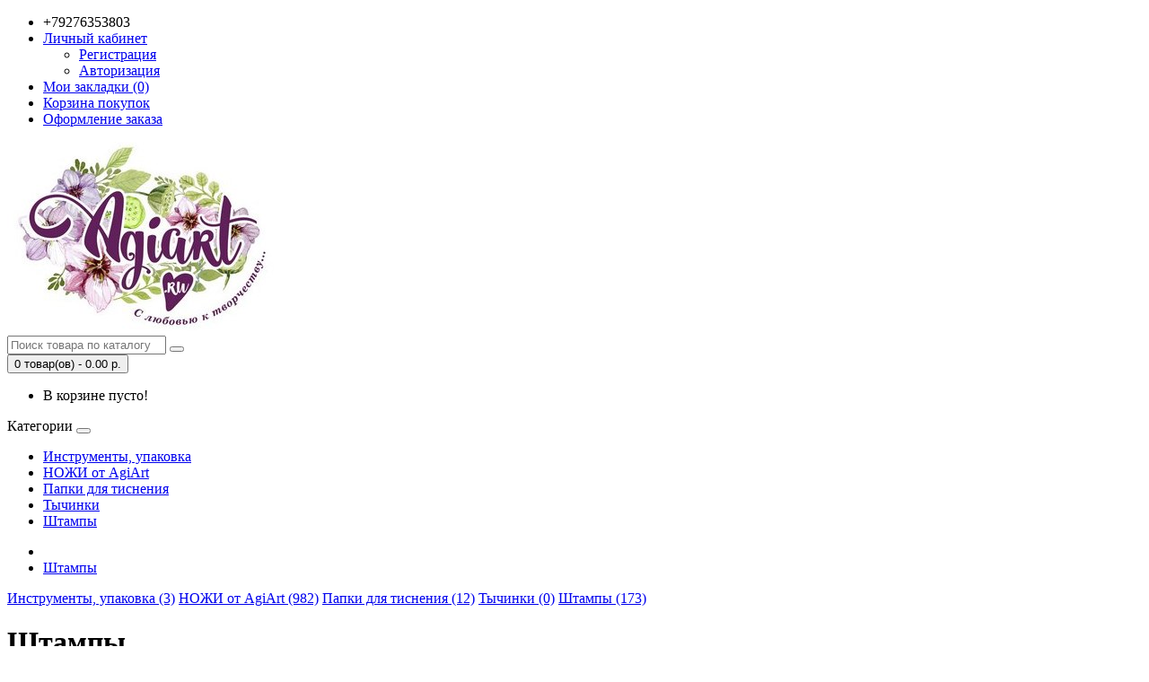

--- FILE ---
content_type: text/html; charset=utf-8
request_url: http://agiopt.ru/index.php?route=product/category&path=319&page=1
body_size: 53870
content:
<!DOCTYPE html>
<!--[if IE]><![endif]-->
<!--[if IE 8 ]><html dir="ltr" lang="ru" class="ie8"><![endif]-->
<!--[if IE 9 ]><html dir="ltr" lang="ru" class="ie9"><![endif]-->
<!--[if (gt IE 9)|!(IE)]><!-->
<html dir="ltr" lang="ru">
<!--<![endif]-->
<head>
<meta charset="UTF-8" />
<meta name="viewport" content="width=device-width, initial-scale=1">
<meta http-equiv="X-UA-Compatible" content="IE=edge">
<title>Штампы</title>
<base href="http://agiopt.ru/" />
<meta property="og:title" content="Штампы" />
<meta property="og:type" content="website" />
<meta property="og:url" content="http://agiopt.ru/index.php?route=product/category&amp;path=319&amp;page=1" />
<meta property="og:image" content="http://agiopt.ru/image/catalog/001/00075.jpg" />
<meta property="og:site_name" content="АгиАрт опт" />
<script src="catalog/view/javascript/jquery/jquery-2.1.1.min.js" type="text/javascript"></script>
<link href="catalog/view/javascript/bootstrap/css/bootstrap.min.css" rel="stylesheet" media="screen" />
<script src="catalog/view/javascript/bootstrap/js/bootstrap.min.js" type="text/javascript"></script>
<link href="catalog/view/javascript/font-awesome/css/font-awesome.min.css" rel="stylesheet" type="text/css" />
<link href="//fonts.googleapis.com/css?family=Open+Sans:400,400i,300,700" rel="stylesheet" type="text/css" />
<link href="catalog/view/theme/default/stylesheet/stylesheet.css" rel="stylesheet">
<link href="catalog/view/javascript/jquery/owl-carousel/owl.carousel.css" type="text/css" rel="stylesheet" media="screen" />
<link href="catalog/view/javascript/jquery/owl-carousel/owl.transitions.css" type="text/css" rel="stylesheet" media="screen" />
<script src="catalog/view/javascript/common.js" type="text/javascript"></script>
<link href="http://agiopt.ru/index.php?route=product/category&amp;path=319" rel="canonical" />
<link href="http://agiopt.ru/index.php?route=product/category&amp;path=319&amp;page=2" rel="next" />
<link href="http://agiopt.ru/image/catalog/taaec40houi-kopija.jpg" rel="icon" />
<script src="catalog/view/javascript/jquery/owl-carousel/owl.carousel.min.js" type="text/javascript"></script>
</head>
<body class="product-category-319">
<nav id="top">
  <div class="container">
            <div id="top-links" class="nav pull-right">
      <ul class="list-inline">
        <li><a href="http://agiopt.ru/index.php?route=information/contact"><i class="fa fa-phone"></i></a> <span class="hidden-xs hidden-sm hidden-md">+79276353803</span></li>
        <li class="dropdown"><a href="http://agiopt.ru/index.php?route=account/account" title="Личный кабинет" class="dropdown-toggle" data-toggle="dropdown"><i class="fa fa-user"></i> <span class="hidden-xs hidden-sm hidden-md">Личный кабинет</span> <span class="caret"></span></a>
          <ul class="dropdown-menu dropdown-menu-right">
                        <li><a href="http://agiopt.ru/index.php?route=account/register">Регистрация</a></li>
            <li><a href="http://agiopt.ru/index.php?route=account/login">Авторизация</a></li>
                      </ul>
        </li>
        <li><a href="http://agiopt.ru/index.php?route=account/wishlist" id="wishlist-total" title="Мои закладки (0)"><i class="fa fa-heart"></i> <span class="hidden-xs hidden-sm hidden-md">Мои закладки (0)</span></a></li>
        <li><a href="http://agiopt.ru/index.php?route=checkout/cart" title="Корзина покупок"><i class="fa fa-shopping-cart"></i> <span class="hidden-xs hidden-sm hidden-md">Корзина покупок</span></a></li>
        <li><a href="http://agiopt.ru/index.php?route=checkout/checkout" title="Оформление заказа"><i class="fa fa-share"></i> <span class="hidden-xs hidden-sm hidden-md">Оформление заказа</span></a></li>
      </ul>
    </div>
  </div>
</nav>
<header>
  <div class="container">
    <div class="row">
      <div class="col-sm-4">
        <div id="logo">
                                    <a href="http://agiopt.ru/"><img src="http://agiopt.ru/image/catalog/001/00075.jpg" title="АгиАрт опт" alt="АгиАрт опт" class="img-responsive" /></a>
                              </div>
      </div>
      <div class="col-sm-5"><div id="search" class="input-group">
  <input type="text" name="search" value="" placeholder="Поиск товара по каталогу" class="form-control input-lg" />
  <span class="input-group-btn">
    <button type="button" class="btn btn-default btn-lg"><i class="fa fa-search"></i></button>
  </span>
</div>      </div>
      <div class="col-sm-3"><div id="cart" class="btn-group btn-block">
  <button type="button" data-toggle="dropdown" data-loading-text="Загрузка..." class="btn btn-inverse btn-block btn-lg dropdown-toggle"><i class="fa fa-shopping-cart"></i> <span id="cart-total">0 товар(ов) - 0.00 р.</span></button>
  <ul class="dropdown-menu pull-right">
        <li>
      <p class="text-center">В корзине пусто!</p>
    </li>
      </ul>
</div>
</div>
    </div>
  </div>
</header>
<div class="container">
  <nav id="menu" class="navbar">
    <div class="navbar-header"><span id="category" class="visible-xs">Категории</span>
      <button type="button" class="btn btn-navbar navbar-toggle" data-toggle="collapse" data-target=".navbar-ex1-collapse"><i class="fa fa-bars"></i></button>
    </div>
    <div class="collapse navbar-collapse navbar-ex1-collapse">
      <ul class="nav navbar-nav">
                        <li><a href="http://agiopt.ru/index.php?route=product/category&amp;path=318">Инструменты, упаковка</a></li>
                                <li><a href="http://agiopt.ru/nozhi-ot-agiart/">НОЖИ от AgiArt</a></li>
                                <li><a href="http://agiopt.ru/papki-dlya-tisneniya/">Папки для тиснения</a></li>
                                <li><a href="http://agiopt.ru/index.php?route=product/category&amp;path=320">Тычинки</a></li>
                                <li><a href="http://agiopt.ru/index.php?route=product/category&amp;path=319">Штампы</a></li>
                      </ul>
    </div>
  </nav>
</div>
<div class="container">
  <ul class="breadcrumb">
        <li><a href="http://agiopt.ru/"><i class="fa fa-home"></i></a></li>
        <li><a href="http://agiopt.ru/index.php?route=product/category&amp;path=319">Штампы</a></li>
      </ul>
  <div class="row"><aside id="column-left" class="col-sm-3 hidden-xs">
    <div class="list-group">
      <a href="http://agiopt.ru/index.php?route=product/category&amp;path=318" class="list-group-item">Инструменты, упаковка (3)</a>
        <a href="http://agiopt.ru/nozhi-ot-agiart/" class="list-group-item">НОЖИ от AgiArt (982)</a>
        <a href="http://agiopt.ru/papki-dlya-tisneniya/" class="list-group-item">Папки для тиснения (12)</a>
        <a href="http://agiopt.ru/index.php?route=product/category&amp;path=320" class="list-group-item">Тычинки (0)</a>
        <a href="http://agiopt.ru/index.php?route=product/category&amp;path=319" class="list-group-item active">Штампы (173)</a>
      </div>
    <div id="banner0" class="owl-carousel">
  </div>
<script type="text/javascript"><!--
$('#banner0').owlCarousel({
	items: 6,
	autoPlay: 3000,
	singleItem: true,
	navigation: false,
	pagination: false,
	transitionStyle: 'fade'
});
--></script>
  </aside>
                <div id="content" class="col-sm-9">      <h1>Штампы</h1>
                        <div class="row">
        <div class="col-md-2 col-sm-6 hidden-xs">
          <div class="btn-group btn-group-sm">
            <button type="button" id="list-view" class="btn btn-default" data-toggle="tooltip" title="Список"><i class="fa fa-th-list"></i></button>
            <button type="button" id="grid-view" class="btn btn-default" data-toggle="tooltip" title="Сетка"><i class="fa fa-th"></i></button>
          </div>
        </div>
        <div class="col-md-3 col-sm-6">
          <div class="form-group">
            <a href="http://agiopt.ru/index.php?route=product/compare" id="compare-total" class="btn btn-link">Сравнение товаров (0)</a>
          </div>
        </div>
        <div class="col-md-4 col-xs-6">
          <div class="form-group input-group input-group-sm">
            <label class="input-group-addon" for="input-sort">Сортировать:</label>
            <select id="input-sort" class="form-control" onchange="location = this.value;">
                                          <option value="http://agiopt.ru/index.php?route=product/category&amp;path=319&amp;sort=p.sort_order&amp;order=ASC" selected="selected">По умолчанию</option>
                                                        <option value="http://agiopt.ru/index.php?route=product/category&amp;path=319&amp;sort=pd.name&amp;order=ASC">По имени (A - Я)</option>
                                                        <option value="http://agiopt.ru/index.php?route=product/category&amp;path=319&amp;sort=pd.name&amp;order=DESC">По имени (Я - A)</option>
                                                        <option value="http://agiopt.ru/index.php?route=product/category&amp;path=319&amp;sort=p.price&amp;order=ASC">По цене (возрастанию)</option>
                                                        <option value="http://agiopt.ru/index.php?route=product/category&amp;path=319&amp;sort=p.price&amp;order=DESC">По цене (убыванию)</option>
                                                        <option value="http://agiopt.ru/index.php?route=product/category&amp;path=319&amp;sort=rating&amp;order=DESC">По рейтингу (убыванию)</option>
                                                        <option value="http://agiopt.ru/index.php?route=product/category&amp;path=319&amp;sort=rating&amp;order=ASC">По рейтингу (возрастанию)</option>
                                                        <option value="http://agiopt.ru/index.php?route=product/category&amp;path=319&amp;sort=p.model&amp;order=ASC">По модели (A - Я)</option>
                                                        <option value="http://agiopt.ru/index.php?route=product/category&amp;path=319&amp;sort=p.model&amp;order=DESC">По модели (Я - A)</option>
                                        </select>
          </div>
        </div>
        <div class="col-md-3 col-xs-6">
          <div class="form-group input-group input-group-sm">
            <label class="input-group-addon" for="input-limit">Показывать:</label>
            <select id="input-limit" class="form-control" onchange="location = this.value;">
                                          <option value="http://agiopt.ru/index.php?route=product/category&amp;path=319&amp;limit=15" selected="selected">15</option>
                                                        <option value="http://agiopt.ru/index.php?route=product/category&amp;path=319&amp;limit=25">25</option>
                                                        <option value="http://agiopt.ru/index.php?route=product/category&amp;path=319&amp;limit=50">50</option>
                                                        <option value="http://agiopt.ru/index.php?route=product/category&amp;path=319&amp;limit=75">75</option>
                                                        <option value="http://agiopt.ru/index.php?route=product/category&amp;path=319&amp;limit=100">100</option>
                                        </select>
          </div>
        </div>
      </div>
      <div class="row">
                <div class="product-layout product-list col-xs-12">
          <div class="product-thumb">
            <a href="http://agiopt.ru/index.php?route=product/product&amp;product_id=32519" class="product_name">NEW Набор штампов &quot;Время снежинок&quot; от AgiArt</a>
            <div class="image"><a href="http://agiopt.ru/index.php?route=product/product&amp;product_id=32519"><img src="http://agiopt.ru/image/cache/catalog/26112025/9178-228x200.jpg" alt="NEW Набор штампов &quot;Время снежинок&quot; от AgiArt" title="NEW Набор штампов &quot;Время снежинок&quot; от AgiArt" class="img-responsive" /></a></div>
            <div>
              <div class="caption">
                <p class="description">Набор штампов фабричного производства из качественного прозрачного силикона.В комплекте 15 штампов.Р..</p>
                <div class="manufacturer">
                  <span><b>Производитель:</b></span>
                  <span>AgiArt</span>
                </div>
                <div class="model">
                  <span><b>Модель:</b></span>
                  <span>agi9178</span>
                </div>
                <div class="quantity">
                  <span><b>В наличии:</b></span>
                  <span>116 шт.</span>
                </div>
                              <div class="takewith">
                <span><b>Кол-во:</b></span>
                <input type="text" name="quantity32519" id="quantity32519" value="1"/>
                                <p class="price pull-right">
                                    445.00 р.                                                    </p>
                              </div>
              </div>
              <div class="button-group">
                                <button type="button" class="" onclick="cart.add('32519', $('#quantity32519').val());"><i class="fa fa-shopping-cart"></i> <span class="hidden-xs hidden-sm hidden-md">В корзину</span></button>
                                <button type="button" data-toggle="tooltip" title="В закладки" onclick="wishlist.add('32519');"><i class="fa fa-heart"></i></button>
                <button type="button" data-toggle="tooltip" title="В сравнение" onclick="compare.add('32519');"><i class="fa fa-exchange"></i></button>
              </div>
            </div>
          </div>
        </div>
                <div class="product-layout product-list col-xs-12">
          <div class="product-thumb">
            <a href="http://agiopt.ru/index.php?route=product/product&amp;product_id=32517" class="product_name">NEW Набор штампов &quot;Календарь&quot; от AgiArt</a>
            <div class="image"><a href="http://agiopt.ru/index.php?route=product/product&amp;product_id=32517"><img src="http://agiopt.ru/image/cache/catalog/26112025/9176-228x200.png" alt="NEW Набор штампов &quot;Календарь&quot; от AgiArt" title="NEW Набор штампов &quot;Календарь&quot; от AgiArt" class="img-responsive" /></a></div>
            <div>
              <div class="caption">
                <p class="description">Набор штампов фабричного производства из качественного прозрачного силикона.В комплекте 61 штамп.Раз..</p>
                <div class="manufacturer">
                  <span><b>Производитель:</b></span>
                  <span>AgiArt</span>
                </div>
                <div class="model">
                  <span><b>Модель:</b></span>
                  <span>agi9176</span>
                </div>
                <div class="quantity">
                  <span><b>В наличии:</b></span>
                  <span>21 шт.</span>
                </div>
                              <div class="takewith">
                <span><b>Кол-во:</b></span>
                <input type="text" name="quantity32517" id="quantity32517" value="1"/>
                                <p class="price pull-right">
                                    365.00 р.                                                    </p>
                              </div>
              </div>
              <div class="button-group">
                                <button type="button" class="" onclick="cart.add('32517', $('#quantity32517').val());"><i class="fa fa-shopping-cart"></i> <span class="hidden-xs hidden-sm hidden-md">В корзину</span></button>
                                <button type="button" data-toggle="tooltip" title="В закладки" onclick="wishlist.add('32517');"><i class="fa fa-heart"></i></button>
                <button type="button" data-toggle="tooltip" title="В сравнение" onclick="compare.add('32517');"><i class="fa fa-exchange"></i></button>
              </div>
            </div>
          </div>
        </div>
                <div class="product-layout product-list col-xs-12">
          <div class="product-thumb">
            <a href="http://agiopt.ru/index.php?route=product/product&amp;product_id=32518" class="product_name">NEW Набор штампов &quot;Почта Деда Мороза&quot; от AgiArt</a>
            <div class="image"><a href="http://agiopt.ru/index.php?route=product/product&amp;product_id=32518"><img src="http://agiopt.ru/image/cache/catalog/26112025/9177-228x200.jpg" alt="NEW Набор штампов &quot;Почта Деда Мороза&quot; от AgiArt" title="NEW Набор штампов &quot;Почта Деда Мороза&quot; от AgiArt" class="img-responsive" /></a></div>
            <div>
              <div class="caption">
                <p class="description">Набор штампов фабричного производства из качественного прозрачного силикона.В комплекте 12 штампов.Р..</p>
                <div class="manufacturer">
                  <span><b>Производитель:</b></span>
                  <span>AgiArt</span>
                </div>
                <div class="model">
                  <span><b>Модель:</b></span>
                  <span>agi9177</span>
                </div>
                <div class="quantity">
                  <span><b>В наличии:</b></span>
                  <span>153 шт.</span>
                </div>
                              <div class="takewith">
                <span><b>Кол-во:</b></span>
                <input type="text" name="quantity32518" id="quantity32518" value="1"/>
                                <p class="price pull-right">
                                    365.00 р.                                                    </p>
                              </div>
              </div>
              <div class="button-group">
                                <button type="button" class="" onclick="cart.add('32518', $('#quantity32518').val());"><i class="fa fa-shopping-cart"></i> <span class="hidden-xs hidden-sm hidden-md">В корзину</span></button>
                                <button type="button" data-toggle="tooltip" title="В закладки" onclick="wishlist.add('32518');"><i class="fa fa-heart"></i></button>
                <button type="button" data-toggle="tooltip" title="В сравнение" onclick="compare.add('32518');"><i class="fa fa-exchange"></i></button>
              </div>
            </div>
          </div>
        </div>
                <div class="product-layout product-list col-xs-12">
          <div class="product-thumb">
            <a href="http://agiopt.ru/index.php?route=product/product&amp;product_id=32520" class="product_name">NEW Набор штампов &quot;Пуансеттии&quot; от AgiArt</a>
            <div class="image"><a href="http://agiopt.ru/index.php?route=product/product&amp;product_id=32520"><img src="http://agiopt.ru/image/cache/catalog/26112025/9179-228x200.jpg" alt="NEW Набор штампов &quot;Пуансеттии&quot; от AgiArt" title="NEW Набор штампов &quot;Пуансеттии&quot; от AgiArt" class="img-responsive" /></a></div>
            <div>
              <div class="caption">
                <p class="description">Набор штампов фабричного производства из качественного прозрачного силикона.В комплекте 9 штампов.Ра..</p>
                <div class="manufacturer">
                  <span><b>Производитель:</b></span>
                  <span>AgiArt</span>
                </div>
                <div class="model">
                  <span><b>Модель:</b></span>
                  <span>agi9179</span>
                </div>
                <div class="quantity">
                  <span><b>В наличии:</b></span>
                  <span>98 шт.</span>
                </div>
                              <div class="takewith">
                <span><b>Кол-во:</b></span>
                <input type="text" name="quantity32520" id="quantity32520" value="1"/>
                                <p class="price pull-right">
                                    445.00 р.                                                    </p>
                              </div>
              </div>
              <div class="button-group">
                                <button type="button" class="" onclick="cart.add('32520', $('#quantity32520').val());"><i class="fa fa-shopping-cart"></i> <span class="hidden-xs hidden-sm hidden-md">В корзину</span></button>
                                <button type="button" data-toggle="tooltip" title="В закладки" onclick="wishlist.add('32520');"><i class="fa fa-heart"></i></button>
                <button type="button" data-toggle="tooltip" title="В сравнение" onclick="compare.add('32520');"><i class="fa fa-exchange"></i></button>
              </div>
            </div>
          </div>
        </div>
                <div class="product-layout product-list col-xs-12">
          <div class="product-thumb">
            <a href="http://agiopt.ru/index.php?route=product/product&amp;product_id=31602" class="product_name">Набор ножей+штампы &quot;Королевская Пуансеттия&quot; от AgiArt</a>
            <div class="image"><a href="http://agiopt.ru/index.php?route=product/product&amp;product_id=31602"><img src="http://agiopt.ru/image/cache/catalog/10022021/agi9004-2-1200x800-228x200.jpg" alt="Набор ножей+штампы &quot;Королевская Пуансеттия&quot; от AgiArt" title="Набор ножей+штампы &quot;Королевская Пуансеттия&quot; от AgiArt" class="img-responsive" /></a></div>
            <div>
              <div class="caption">
                <p class="description">Набор силиконовых штампов + координирующие ножи.В комплекте ножи 4 шт. + штампы 4 шт.Размеры ножей:&..</p>
                <div class="manufacturer">
                  <span><b>Производитель:</b></span>
                  <span>AgiArt</span>
                </div>
                <div class="model">
                  <span><b>Модель:</b></span>
                  <span>agi9004</span>
                </div>
                <div class="quantity">
                  <span><b>В наличии:</b></span>
                  <span>17 шт.</span>
                </div>
                              <div class="takewith">
                <span><b>Кол-во:</b></span>
                <input type="text" name="quantity31602" id="quantity31602" value="1"/>
                                <p class="price pull-right">
                                    565.00 р.                                                    </p>
                              </div>
              </div>
              <div class="button-group">
                                <button type="button" class="" onclick="cart.add('31602', $('#quantity31602').val());"><i class="fa fa-shopping-cart"></i> <span class="hidden-xs hidden-sm hidden-md">В корзину</span></button>
                                <button type="button" data-toggle="tooltip" title="В закладки" onclick="wishlist.add('31602');"><i class="fa fa-heart"></i></button>
                <button type="button" data-toggle="tooltip" title="В сравнение" onclick="compare.add('31602');"><i class="fa fa-exchange"></i></button>
              </div>
            </div>
          </div>
        </div>
                <div class="product-layout product-list col-xs-12">
          <div class="product-thumb">
            <a href="http://agiopt.ru/index.php?route=product/product&amp;product_id=31604" class="product_name">Набор ножей+штампы &quot;Листопад&quot; от AgiArt</a>
            <div class="image"><a href="http://agiopt.ru/index.php?route=product/product&amp;product_id=31604"><img src="http://agiopt.ru/image/cache/catalog/16012021/9010-1200x800-228x200.jpg" alt="Набор ножей+штампы &quot;Листопад&quot; от AgiArt" title="Набор ножей+штампы &quot;Листопад&quot; от AgiArt" class="img-responsive" /></a></div>
            <div>
              <div class="caption">
                <p class="description">Набор: полимерные прозрачные штампы 3 шт+ 2 ножа для вырубки.Штампы фабричного производства из качес..</p>
                <div class="manufacturer">
                  <span><b>Производитель:</b></span>
                  <span>AgiArt</span>
                </div>
                <div class="model">
                  <span><b>Модель:</b></span>
                  <span>agi9010</span>
                </div>
                <div class="quantity">
                  <span><b>В наличии:</b></span>
                  <span>0 шт.</span>
                </div>
                              <div class="takewith">
                <span><b>Кол-во:</b></span>
                <input type="text" name="quantity31604" id="quantity31604" value="1"/>
                                <p class="price pull-right">
                                    290.00 р.                                                    </p>
                              </div>
              </div>
              <div class="button-group">
                                <button style="background-color: #ddd;">Нет в наличии</button>
                                <button type="button" data-toggle="tooltip" title="В закладки" onclick="wishlist.add('31604');"><i class="fa fa-heart"></i></button>
                <button type="button" data-toggle="tooltip" title="В сравнение" onclick="compare.add('31604');"><i class="fa fa-exchange"></i></button>
              </div>
            </div>
          </div>
        </div>
                <div class="product-layout product-list col-xs-12">
          <div class="product-thumb">
            <a href="http://agiopt.ru/index.php?route=product/product&amp;product_id=32308" class="product_name">Набор фоновых штампов &quot;Сети&quot; от AgiArt</a>
            <div class="image"><a href="http://agiopt.ru/index.php?route=product/product&amp;product_id=32308"><img src="http://agiopt.ru/image/cache/catalog/04082024/9142-228x200.jpg" alt="Набор фоновых штампов &quot;Сети&quot; от AgiArt" title="Набор фоновых штампов &quot;Сети&quot; от AgiArt" class="img-responsive" /></a></div>
            <div>
              <div class="caption">
                <p class="description">Набор штампов фабричного производства из качественного прозрачного силикона.В комплекте 2 штампа.Раз..</p>
                <div class="manufacturer">
                  <span><b>Производитель:</b></span>
                  <span>AgiArt</span>
                </div>
                <div class="model">
                  <span><b>Модель:</b></span>
                  <span>agi9142</span>
                </div>
                <div class="quantity">
                  <span><b>В наличии:</b></span>
                  <span>40 шт.</span>
                </div>
                              <div class="takewith">
                <span><b>Кол-во:</b></span>
                <input type="text" name="quantity32308" id="quantity32308" value="1"/>
                                <p class="price pull-right">
                                    345.00 р.                                                    </p>
                              </div>
              </div>
              <div class="button-group">
                                <button type="button" class="" onclick="cart.add('32308', $('#quantity32308').val());"><i class="fa fa-shopping-cart"></i> <span class="hidden-xs hidden-sm hidden-md">В корзину</span></button>
                                <button type="button" data-toggle="tooltip" title="В закладки" onclick="wishlist.add('32308');"><i class="fa fa-heart"></i></button>
                <button type="button" data-toggle="tooltip" title="В сравнение" onclick="compare.add('32308');"><i class="fa fa-exchange"></i></button>
              </div>
            </div>
          </div>
        </div>
                <div class="product-layout product-list col-xs-12">
          <div class="product-thumb">
            <a href="http://agiopt.ru/index.php?route=product/product&amp;product_id=31741" class="product_name">Набор фоновых штампов &quot;Снежный лес&quot; от AgiArt</a>
            <div class="image"><a href="http://agiopt.ru/index.php?route=product/product&amp;product_id=31741"><img src="http://agiopt.ru/image/cache/catalog/03102021/9046-228x200.jpg" alt="Набор фоновых штампов &quot;Снежный лес&quot; от AgiArt" title="Набор фоновых штампов &quot;Снежный лес&quot; от AgiArt" class="img-responsive" /></a></div>
            <div>
              <div class="caption">
                <p class="description">Набор полимерных штампов. Штампы фабричного производства из качественного прозрачного полимера. В ко..</p>
                <div class="manufacturer">
                  <span><b>Производитель:</b></span>
                  <span>AgiArt</span>
                </div>
                <div class="model">
                  <span><b>Модель:</b></span>
                  <span>agi9046</span>
                </div>
                <div class="quantity">
                  <span><b>В наличии:</b></span>
                  <span>0 шт.</span>
                </div>
                              <div class="takewith">
                <span><b>Кол-во:</b></span>
                <input type="text" name="quantity31741" id="quantity31741" value="1"/>
                                <p class="price pull-right">
                                    310.00 р.                                                    </p>
                              </div>
              </div>
              <div class="button-group">
                                <button style="background-color: #ddd;">Нет в наличии</button>
                                <button type="button" data-toggle="tooltip" title="В закладки" onclick="wishlist.add('31741');"><i class="fa fa-heart"></i></button>
                <button type="button" data-toggle="tooltip" title="В сравнение" onclick="compare.add('31741');"><i class="fa fa-exchange"></i></button>
              </div>
            </div>
          </div>
        </div>
                <div class="product-layout product-list col-xs-12">
          <div class="product-thumb">
            <a href="http://agiopt.ru/index.php?route=product/product&amp;product_id=31742" class="product_name">Набор штамп + нож &quot;Кристальная снежинка&quot; от AgiArt</a>
            <div class="image"><a href="http://agiopt.ru/index.php?route=product/product&amp;product_id=31742"><img src="http://agiopt.ru/image/cache/catalog/03102021/9048-228x200.jpg" alt="Набор штамп + нож &quot;Кристальная снежинка&quot; от AgiArt" title="Набор штамп + нож &quot;Кристальная снежинка&quot; от AgiArt" class="img-responsive" /></a></div>
            <div>
              <div class="caption">
                <p class="description">Набор: полимерный прозрачный штамп + контурный нож для вырубки. Штампы фабричного производства из ка..</p>
                <div class="manufacturer">
                  <span><b>Производитель:</b></span>
                  <span>AgiArt</span>
                </div>
                <div class="model">
                  <span><b>Модель:</b></span>
                  <span>agi9048</span>
                </div>
                <div class="quantity">
                  <span><b>В наличии:</b></span>
                  <span>108 шт.</span>
                </div>
                              <div class="takewith">
                <span><b>Кол-во:</b></span>
                <input type="text" name="quantity31742" id="quantity31742" value="1"/>
                                <p class="price pull-right">
                                    440.00 р.                                                    </p>
                              </div>
              </div>
              <div class="button-group">
                                <button type="button" class="" onclick="cart.add('31742', $('#quantity31742').val());"><i class="fa fa-shopping-cart"></i> <span class="hidden-xs hidden-sm hidden-md">В корзину</span></button>
                                <button type="button" data-toggle="tooltip" title="В закладки" onclick="wishlist.add('31742');"><i class="fa fa-heart"></i></button>
                <button type="button" data-toggle="tooltip" title="В сравнение" onclick="compare.add('31742');"><i class="fa fa-exchange"></i></button>
              </div>
            </div>
          </div>
        </div>
                <div class="product-layout product-list col-xs-12">
          <div class="product-thumb">
            <a href="http://agiopt.ru/index.php?route=product/product&amp;product_id=31756" class="product_name">Набор штамп + нож &quot;Лесная красавица&quot; от AgiArt</a>
            <div class="image"><a href="http://agiopt.ru/index.php?route=product/product&amp;product_id=31756"><img src="http://agiopt.ru/image/cache/catalog/25102021/9049-228x200.jpg" alt="Набор штамп + нож &quot;Лесная красавица&quot; от AgiArt" title="Набор штамп + нож &quot;Лесная красавица&quot; от AgiArt" class="img-responsive" /></a></div>
            <div>
              <div class="caption">
                <p class="description">Набор: полимерный прозрачный штамп + контурный нож для вырубки. Штамп фабричного производства из кач..</p>
                <div class="manufacturer">
                  <span><b>Производитель:</b></span>
                  <span>AgiArt</span>
                </div>
                <div class="model">
                  <span><b>Модель:</b></span>
                  <span>agi9049</span>
                </div>
                <div class="quantity">
                  <span><b>В наличии:</b></span>
                  <span>0 шт.</span>
                </div>
                              <div class="takewith">
                <span><b>Кол-во:</b></span>
                <input type="text" name="quantity31756" id="quantity31756" value="1"/>
                                <p class="price pull-right">
                                    420.00 р.                                                    </p>
                              </div>
              </div>
              <div class="button-group">
                                <button style="background-color: #ddd;">Нет в наличии</button>
                                <button type="button" data-toggle="tooltip" title="В закладки" onclick="wishlist.add('31756');"><i class="fa fa-heart"></i></button>
                <button type="button" data-toggle="tooltip" title="В сравнение" onclick="compare.add('31756');"><i class="fa fa-exchange"></i></button>
              </div>
            </div>
          </div>
        </div>
                <div class="product-layout product-list col-xs-12">
          <div class="product-thumb">
            <a href="http://agiopt.ru/index.php?route=product/product&amp;product_id=31639" class="product_name">Набор штамп+ нож &quot;Листики ясеня&quot; от AgiArt</a>
            <div class="image"><a href="http://agiopt.ru/index.php?route=product/product&amp;product_id=31639"><img src="http://agiopt.ru/image/cache/catalog/07032021/9008-1200x800-228x200.jpg" alt="Набор штамп+ нож &quot;Листики ясеня&quot; от AgiArt" title="Набор штамп+ нож &quot;Листики ясеня&quot; от AgiArt" class="img-responsive" /></a></div>
            <div>
              <div class="caption">
                <p class="description">Набор: полимерный прозрачный штамп+нож для вырубки.Штампы фабричного производства из качественного п..</p>
                <div class="manufacturer">
                  <span><b>Производитель:</b></span>
                  <span>AgiArt</span>
                </div>
                <div class="model">
                  <span><b>Модель:</b></span>
                  <span>agi9008</span>
                </div>
                <div class="quantity">
                  <span><b>В наличии:</b></span>
                  <span>0 шт.</span>
                </div>
                              <div class="takewith">
                <span><b>Кол-во:</b></span>
                <input type="text" name="quantity31639" id="quantity31639" value="1"/>
                                <p class="price pull-right">
                                    305.00 р.                                                    </p>
                              </div>
              </div>
              <div class="button-group">
                                <button style="background-color: #ddd;">Нет в наличии</button>
                                <button type="button" data-toggle="tooltip" title="В закладки" onclick="wishlist.add('31639');"><i class="fa fa-heart"></i></button>
                <button type="button" data-toggle="tooltip" title="В сравнение" onclick="compare.add('31639');"><i class="fa fa-exchange"></i></button>
              </div>
            </div>
          </div>
        </div>
                <div class="product-layout product-list col-xs-12">
          <div class="product-thumb">
            <a href="http://agiopt.ru/index.php?route=product/product&amp;product_id=32261" class="product_name">Набор штампов &quot;Алфавит и цифры&quot; от AgiArt</a>
            <div class="image"><a href="http://agiopt.ru/index.php?route=product/product&amp;product_id=32261"><img src="http://agiopt.ru/image/cache/catalog/02072024/9135-228x200.jpg" alt="Набор штампов &quot;Алфавит и цифры&quot; от AgiArt" title="Набор штампов &quot;Алфавит и цифры&quot; от AgiArt" class="img-responsive" /></a></div>
            <div>
              <div class="caption">
                <p class="description">Набор штампов фабричного производства из качественного прозрачного силикона. В комплекте 49 штампов...</p>
                <div class="manufacturer">
                  <span><b>Производитель:</b></span>
                  <span>AgiArt</span>
                </div>
                <div class="model">
                  <span><b>Модель:</b></span>
                  <span>agi9135</span>
                </div>
                <div class="quantity">
                  <span><b>В наличии:</b></span>
                  <span>38 шт.</span>
                </div>
                              <div class="takewith">
                <span><b>Кол-во:</b></span>
                <input type="text" name="quantity32261" id="quantity32261" value="1"/>
                                <p class="price pull-right">
                                    430.00 р.                                                    </p>
                              </div>
              </div>
              <div class="button-group">
                                <button type="button" class="" onclick="cart.add('32261', $('#quantity32261').val());"><i class="fa fa-shopping-cart"></i> <span class="hidden-xs hidden-sm hidden-md">В корзину</span></button>
                                <button type="button" data-toggle="tooltip" title="В закладки" onclick="wishlist.add('32261');"><i class="fa fa-heart"></i></button>
                <button type="button" data-toggle="tooltip" title="В сравнение" onclick="compare.add('32261');"><i class="fa fa-exchange"></i></button>
              </div>
            </div>
          </div>
        </div>
                <div class="product-layout product-list col-xs-12">
          <div class="product-thumb">
            <a href="http://agiopt.ru/index.php?route=product/product&amp;product_id=31655" class="product_name">Набор штампов &quot;Амариллис&quot; от AgiArt</a>
            <div class="image"><a href="http://agiopt.ru/index.php?route=product/product&amp;product_id=31655"><img src="http://agiopt.ru/image/cache/catalog/12052021/agi9019-228x200.jpg" alt="Набор штампов &quot;Амариллис&quot; от AgiArt" title="Набор штампов &quot;Амариллис&quot; от AgiArt" class="img-responsive" /></a></div>
            <div>
              <div class="caption">
                <p class="description">Набор полимерных штампов.Подходят к ножам agi1574 "Амариллис"Штампы фабричного производства из качес..</p>
                <div class="manufacturer">
                  <span><b>Производитель:</b></span>
                  <span>AgiArt</span>
                </div>
                <div class="model">
                  <span><b>Модель:</b></span>
                  <span>agi9019</span>
                </div>
                <div class="quantity">
                  <span><b>В наличии:</b></span>
                  <span>73 шт.</span>
                </div>
                              <div class="takewith">
                <span><b>Кол-во:</b></span>
                <input type="text" name="quantity31655" id="quantity31655" value="1"/>
                                <p class="price pull-right">
                                    229.00 р.                                                    </p>
                              </div>
              </div>
              <div class="button-group">
                                <button type="button" class="" onclick="cart.add('31655', $('#quantity31655').val());"><i class="fa fa-shopping-cart"></i> <span class="hidden-xs hidden-sm hidden-md">В корзину</span></button>
                                <button type="button" data-toggle="tooltip" title="В закладки" onclick="wishlist.add('31655');"><i class="fa fa-heart"></i></button>
                <button type="button" data-toggle="tooltip" title="В сравнение" onclick="compare.add('31655');"><i class="fa fa-exchange"></i></button>
              </div>
            </div>
          </div>
        </div>
                <div class="product-layout product-list col-xs-12">
          <div class="product-thumb">
            <a href="http://agiopt.ru/index.php?route=product/product&amp;product_id=31999" class="product_name">Набор штампов &quot;Бархатная пуансеттия&quot; от AgiArt</a>
            <div class="image"><a href="http://agiopt.ru/index.php?route=product/product&amp;product_id=31999"><img src="http://agiopt.ru/image/cache/catalog/12022023/9070-228x200.jpg" alt="Набор штампов &quot;Бархатная пуансеттия&quot; от AgiArt" title="Набор штампов &quot;Бархатная пуансеттия&quot; от AgiArt" class="img-responsive" /></a></div>
            <div>
              <div class="caption">
                <p class="description">Набор полимерных штампов. Штампы фабричного производства из качественного прозрачного полимера. В ко..</p>
                <div class="manufacturer">
                  <span><b>Производитель:</b></span>
                  <span>AgiArt</span>
                </div>
                <div class="model">
                  <span><b>Модель:</b></span>
                  <span>agi9070</span>
                </div>
                <div class="quantity">
                  <span><b>В наличии:</b></span>
                  <span>10 шт.</span>
                </div>
                              <div class="takewith">
                <span><b>Кол-во:</b></span>
                <input type="text" name="quantity31999" id="quantity31999" value="1"/>
                                <p class="price pull-right">
                                    315.00 р.                                                    </p>
                              </div>
              </div>
              <div class="button-group">
                                <button type="button" class="" onclick="cart.add('31999', $('#quantity31999').val());"><i class="fa fa-shopping-cart"></i> <span class="hidden-xs hidden-sm hidden-md">В корзину</span></button>
                                <button type="button" data-toggle="tooltip" title="В закладки" onclick="wishlist.add('31999');"><i class="fa fa-heart"></i></button>
                <button type="button" data-toggle="tooltip" title="В сравнение" onclick="compare.add('31999');"><i class="fa fa-exchange"></i></button>
              </div>
            </div>
          </div>
        </div>
                <div class="product-layout product-list col-xs-12">
          <div class="product-thumb">
            <a href="http://agiopt.ru/index.php?route=product/product&amp;product_id=32043" class="product_name">Набор штампов &quot;Ботанические зарисовки&quot; от AgiArt</a>
            <div class="image"><a href="http://agiopt.ru/index.php?route=product/product&amp;product_id=32043"><img src="http://agiopt.ru/image/cache/catalog/08052023/9082-228x200.jpg" alt="Набор штампов &quot;Ботанические зарисовки&quot; от AgiArt" title="Набор штампов &quot;Ботанические зарисовки&quot; от AgiArt" class="img-responsive" /></a></div>
            <div>
              <div class="caption">
                <p class="description">Набор полимерных штампов. Штампы фабричного производства из качественного прозрачного полимера. В ко..</p>
                <div class="manufacturer">
                  <span><b>Производитель:</b></span>
                  <span>AgiArt</span>
                </div>
                <div class="model">
                  <span><b>Модель:</b></span>
                  <span>agi9082</span>
                </div>
                <div class="quantity">
                  <span><b>В наличии:</b></span>
                  <span>69 шт.</span>
                </div>
                              <div class="takewith">
                <span><b>Кол-во:</b></span>
                <input type="text" name="quantity32043" id="quantity32043" value="1"/>
                                <p class="price pull-right">
                                    315.00 р.                                                    </p>
                              </div>
              </div>
              <div class="button-group">
                                <button type="button" class="" onclick="cart.add('32043', $('#quantity32043').val());"><i class="fa fa-shopping-cart"></i> <span class="hidden-xs hidden-sm hidden-md">В корзину</span></button>
                                <button type="button" data-toggle="tooltip" title="В закладки" onclick="wishlist.add('32043');"><i class="fa fa-heart"></i></button>
                <button type="button" data-toggle="tooltip" title="В сравнение" onclick="compare.add('32043');"><i class="fa fa-exchange"></i></button>
              </div>
            </div>
          </div>
        </div>
              </div>
      <div class="row">
        <div class="col-sm-6 text-left"><ul class="pagination"><li class="active"><span>1</span></li><li><a href="http://agiopt.ru/index.php?route=product/category&amp;path=319&amp;page=2">2</a></li><li><a href="http://agiopt.ru/index.php?route=product/category&amp;path=319&amp;page=3">3</a></li><li><a href="http://agiopt.ru/index.php?route=product/category&amp;path=319&amp;page=4">4</a></li><li><a href="http://agiopt.ru/index.php?route=product/category&amp;path=319&amp;page=5">5</a></li><li><a href="http://agiopt.ru/index.php?route=product/category&amp;path=319&amp;page=6">6</a></li><li><a href="http://agiopt.ru/index.php?route=product/category&amp;path=319&amp;page=7">7</a></li><li><a href="http://agiopt.ru/index.php?route=product/category&amp;path=319&amp;page=8">8</a></li><li><a href="http://agiopt.ru/index.php?route=product/category&amp;path=319&amp;page=9">9</a></li><li><a href="http://agiopt.ru/index.php?route=product/category&amp;path=319&amp;page=2">&gt;</a></li><li><a href="http://agiopt.ru/index.php?route=product/category&amp;path=319&amp;page=12">&gt;|</a></li></ul></div>
        <div class="col-sm-6 text-right">Показано с 1 по 15 из 173 (всего 12 страниц)</div>
      </div>
                  </div>
      </div>
    </div>
    <footer>
  <div class="container">
    <div class="row">
            <div class="col-sm-3">
        <h5>Информация</h5>
        <ul class="list-unstyled">
                    <li><a href="http://agiopt.ru/o-magazine.html">О нас</a></li>
                    <li><a href="http://agiopt.ru/dostavka-i-oplata.html">Информация о доставке</a></li>
                    <li><a href="http://agiopt.ru/index.php?route=information/information&amp;information_id=5">Условия соглашения</a></li>
                  </ul>
      </div>
            <div class="col-sm-3">
        <h5>Служба поддержки</h5>
        <ul class="list-unstyled">
          <li><a href="http://agiopt.ru/index.php?route=information/contact">Связаться с нами</a></li>
          <li><a href="http://agiopt.ru/index.php?route=account/return/add">Возврат товара</a></li>
          <li><a href="http://agiopt.ru/index.php?route=information/sitemap">Карта сайта</a></li>
        </ul>
      </div>
      <div class="col-sm-3">
        <h5>Дополнительно</h5>
        <ul class="list-unstyled">
          <li><a href="http://agiopt.ru/index.php?route=product/manufacturer">Производители</a></li>
          <li><a href="http://agiopt.ru/index.php?route=account/voucher">Подарочные сертификаты</a></li>
          <li><a href="http://agiopt.ru/index.php?route=affiliate/account">Партнёры</a></li>
          <li><a href="http://agiopt.ru/index.php?route=product/special">Товары со скидкой</a></li>
        </ul>
      </div>
      <div class="col-sm-3">
        <h5>Личный кабинет</h5>
        <ul class="list-unstyled">
          <li><a href="http://agiopt.ru/index.php?route=account/account">Личный кабинет</a></li>
          <li><a href="http://agiopt.ru/index.php?route=account/order">История заказов</a></li>
          <li><a href="http://agiopt.ru/index.php?route=account/wishlist">Мои закладки</a></li>
          <li><a href="http://agiopt.ru/index.php?route=account/newsletter">Рассылка новостей</a></li>
        </ul>
      </div>
    </div>
    <hr>
    <p>Работает на <a target="_blank" href="http://myopencart.com/">ocStore</a><br /> АгиАрт опт &copy; 2026</p>
  </div>
</footer>

<!--
OpenCart is open source software and you are free to remove the powered by OpenCart if you want, but its generally accepted practise to make a small donation.
Please donate via PayPal to donate@opencart.com
//-->

<!-- Theme created by Welford Media for OpenCart 2.0 www.welfordmedia.co.uk -->

</body></html>